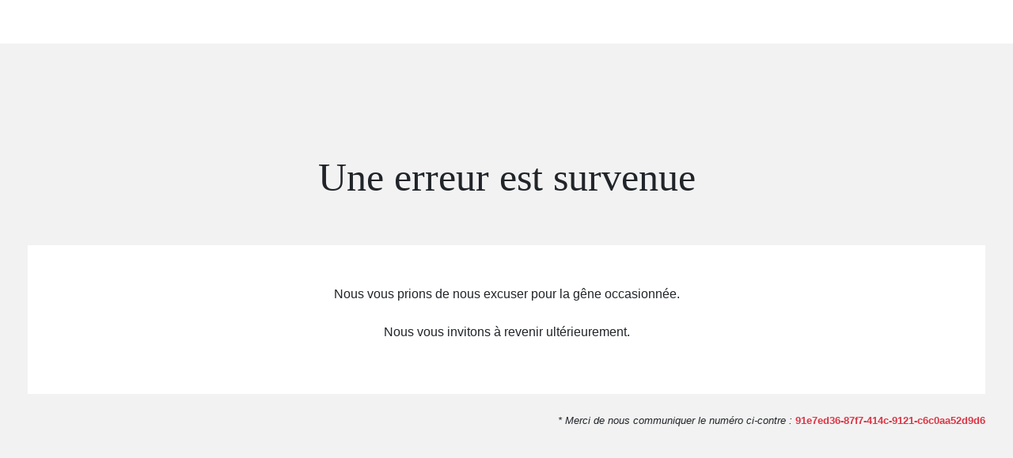

--- FILE ---
content_type: text/html; charset=UTF-8
request_url: https://www.msh-intl.com/pt/oi-quer-saber-mais.html
body_size: 2888
content:
<!DOCTYPE html>
<html lang="fr" dir="ltr">
<meta charset="utf-8">
<title> 	</title>
<meta name="viewport" content="width=device-width, initial-scale=1, maximum-scale=1, user-scalable=0">
<style>
*,
::after,
::before {
box-sizing: border-box
}
html {
font-family: sans-serif;
line-height: 1.15;
-webkit-text-size-adjust: 100%;
-ms-text-size-adjust: 100%;
-ms-overflow-style: scrollbar;
-webkit-tap-highlight-color: transparent
}
@-ms-viewport {
width: device-width
}
article,aside,dialog,figcaption,figure,footer,header,hgroup,main,nav,section {
display: block
}
body {
margin: 0;
font-family: -apple-system, BlinkMacSystemFont, "Segoe UI", Roboto, "Helvetica Neue", Arial, sans-serif, "Apple Color Emoji", "Segoe UI Emoji", "Segoe UI Symbol";
font-size: 1rem;
font-weight: 400;
line-height: 1.5;
color: #212529;
text-align: left;
background-color: #fff
}
.text-danger {
color: #dc3545 !important
}
.text-center {
text-align: center !important
}
h1 {
margin-bottom: .5rem;
font-family: inherit;
font-weight: 500;
line-height: 1.2;
color: inherit font-size:2.5rem
}
body {
background-color: #f2f2f2
}
.banner {
position: relative;
display: block;
width: 100%;
height: 340px;
overflow: hidden;
padding-top: 75px
}
.banner .banner_img {
position: absolute;
left: 0;
top: 50%;
-webkit-transform: translateY(-50%);
transform: translateY(-50%);
width: 100%
}
@media screen and (max-width:768px) {
.banner {
padding-top: 30px;
height: 260px
}
}
header {
position: relative;
background-color: #fff;
padding: 15px 50px;
z-index: 21
}
header .logo {
display: inline-block;
vertical-align: middle;
width: 255px
}
header .logo IMG {
max-width: 100%;
max-height: 80px
}
header .logo IMG.logo_mobile {
display: none
}
.main_title {
position: relative;
margin-bottom: 60px;
text-align: center;
font-family: Roboto-Light;
font-size: 50px;
line-height: 52px;
z-index: 10
}
.content {
position: relative;
display: block;
width: 100%;
min-height: 265px;
max-width: 1280px;
padding: 35px;
margin: 0 auto;
margin-top: -265px
}
.bloc_w {
padding: 50px;
background-color: #fff;
}
</style>
<link rel="icon" href="https://www.diot-siaci.com/wp-content/uploads/2022/11/cropped-RVB_DIOTSIACI_AVATAR_ROND_HD-32x32.png" sizes="32x32" />
<body>
<header>
<div class="logo"><a href="/"><img width="102" height="38" src="https://www.diot-siaci.com/wp-content/uploads/2022/10/logo.svg" class="w-100" alt="" decoding="async"></a></div>
</header>
<div class="banner"></div>
<div class="content">
<h1 class="main_title">Une erreur est survenue</h1>
<div class="bloc_w text-center">
<div class="pb-4">Nous vous prions de nous excuser pour la g&ecirc;ne occasionn&eacute;e.</div>
<p style="margin-top:1.5rem!important">Nous vous invitons &agrave; revenir ult&eacute;rieurement.</p>
</div><small style="float:right!important; padding-top:1.5rem!important"><em>* Merci de nous communiquer le num&eacute;ro ci-contre : </em><strong class="text-danger"> 91e7ed36-87f7-414c-9121-c6c0aa52d9d6 <strong></span>
</div>
</body>
</html>